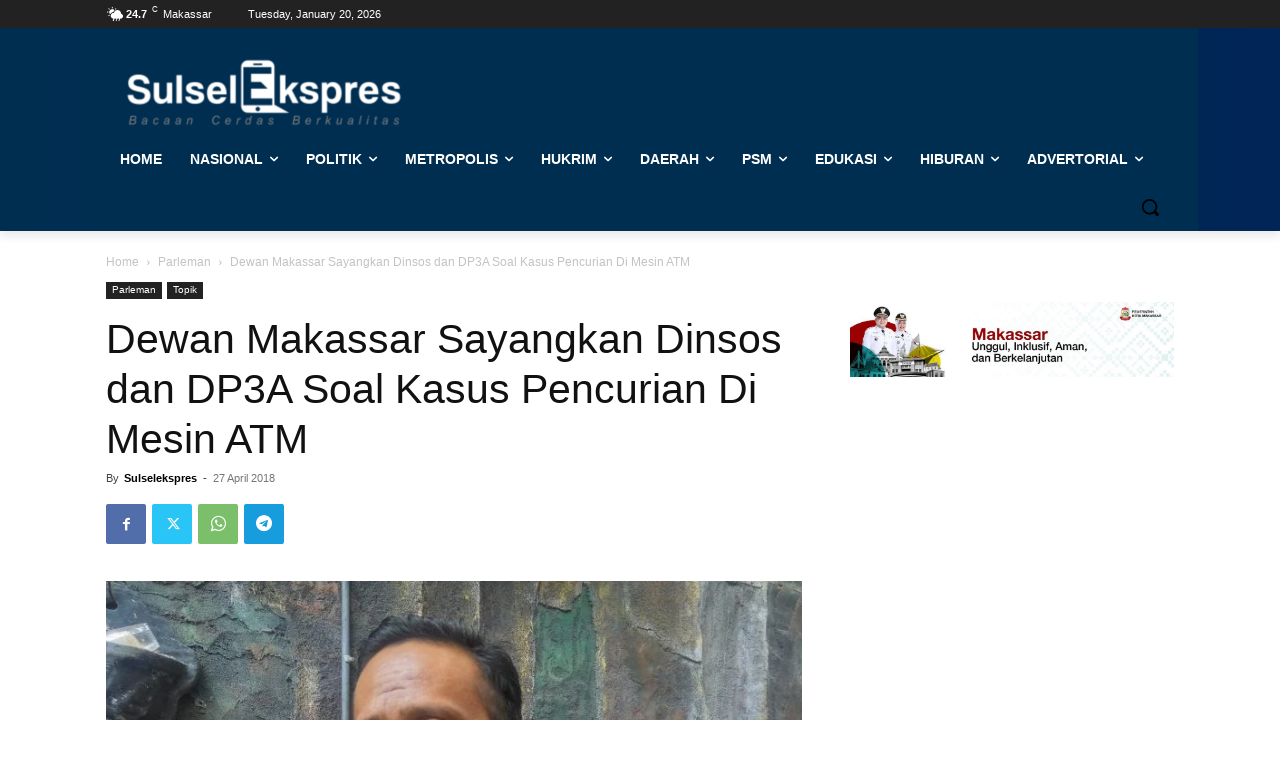

--- FILE ---
content_type: text/html; charset=UTF-8
request_url: https://sulselekspres.com/wp-admin/admin-ajax.php?td_theme_name=Newspaper&v=12.7.1
body_size: -210
content:
{"30558":62}